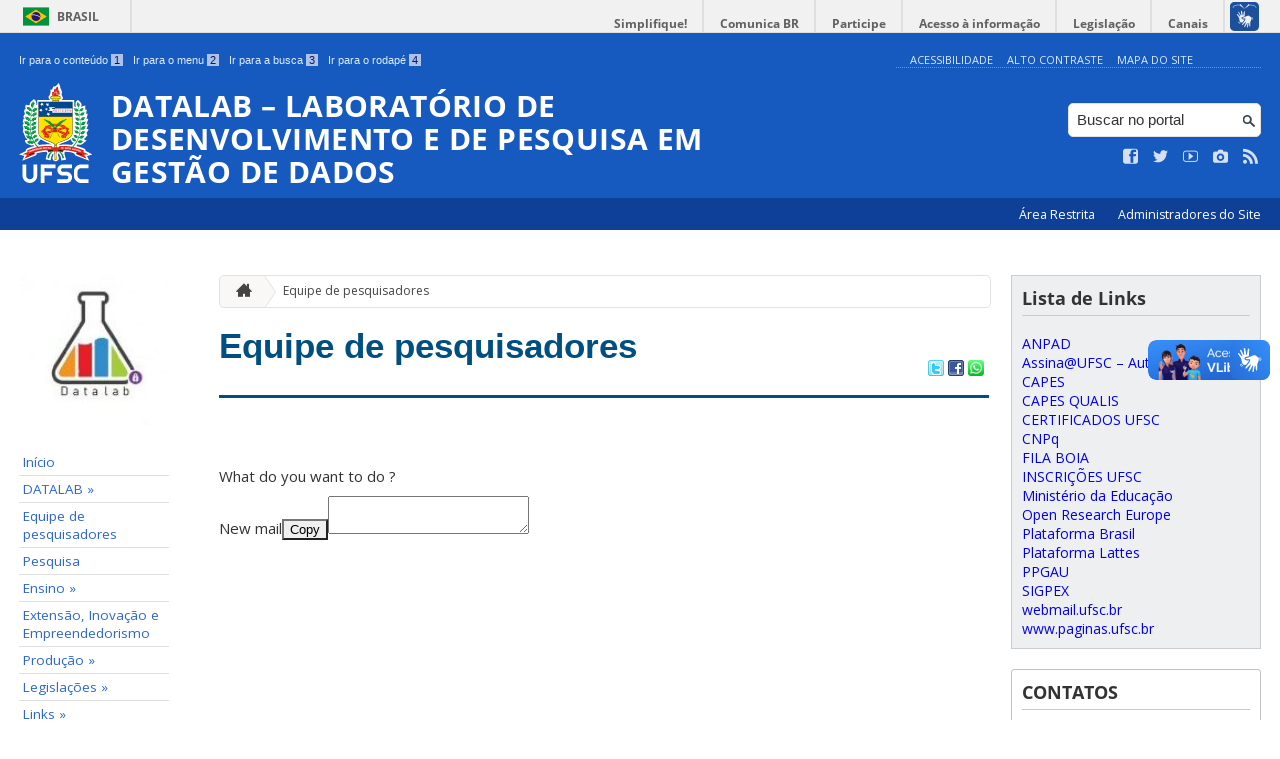

--- FILE ---
content_type: text/html; charset=UTF-8
request_url: https://datalab.ufsc.br/equipe-de-colaboradores/
body_size: 9469
content:
<!DOCTYPE html>
<head>
    <meta http-equiv="Content-Type" content="text/html; charset=UTF-8" />
    <meta http-equiv="X-UA-Compatible" content="chrome=1" />
    <meta name="viewport" content="width=device-width, minimum-scale=1.0, initial-scale=1.0, maximum-scale=1.0, user-scalable=no" />
    <meta name="robots" content="index,follow" />
    <meta name="author" content="SeTIC-UFSC" />
    <meta name="generator" content="WordPress 4.7.4-RC1" />
    <meta name="description" content="Gestão de Dados, Marketing, Empreendedorismo e Inovação" />
    <meta name="copyright" content="Universidade Federal de Santa Catarina" />
    <meta name="Keywords" content="universidade, federal, santa, catarina, a universidade, faculdade, estudantes, faculdade, ensino superior, licenciatura, mestrado, doutorado, pós-graduações, bolsas, candidatura ao ensino superior" />

    <title>DATALAB – LABORATÓRIO DE DESENVOLVIMENTO E DE PESQUISA EM GESTÃO DE DADOS</title>        

    <link rel="stylesheet" type="text/css" href="https://datalab.ufsc.br/wp-content/themes/brasilGovInterno/css/reset.css?ver=1764024421" />
    <link rel="stylesheet" type="text/css" href="https://datalab.ufsc.br/wp-content/themes/brasilGovInterno/css/style.css?ver=1764024421" />
    <link rel="alternate stylesheet" type="text/css" href="https://datalab.ufsc.br/wp-content/themes/brasilGovInterno/css/high.css?ver=1764024421" title="high" disabled="disabled" />
            <link rel="icon" href="https://datalab.ufsc.br/files/2019/06/cropped-logo-com-prot-dados-1-32x32.jpg" sizes="32x32" />
<link rel="icon" href="https://datalab.ufsc.br/files/2019/06/cropped-logo-com-prot-dados-1-192x192.jpg" sizes="192x192" />
<link rel="apple-touch-icon-precomposed" href="https://datalab.ufsc.br/files/2019/06/cropped-logo-com-prot-dados-1-180x180.jpg" />
<meta name="msapplication-TileImage" content="https://datalab.ufsc.br/files/2019/06/cropped-logo-com-prot-dados-1-270x270.jpg" />
        <link href='https://fonts.googleapis.com/css?family=Open+Sans:700,400' rel='stylesheet' type='text/css'>
    <script src="https://datalab.ufsc.br/wp-content/themes/brasilGovInterno/js/modernizr-2.7.min.js?ver=1764024421"></script>
    <script src="https://datalab.ufsc.br/wp-content/themes/brasilGovInterno/js/font-resizer.js?ver=1764024421"></script>           


    <link rel='dns-prefetch' href='//datalab.ufsc.br' />
<link rel='dns-prefetch' href='//s.w.org' />
		<script type="text/javascript">
			window._wpemojiSettings = {"baseUrl":"https:\/\/s.w.org\/images\/core\/emoji\/2.2.1\/72x72\/","ext":".png","svgUrl":"https:\/\/s.w.org\/images\/core\/emoji\/2.2.1\/svg\/","svgExt":".svg","source":{"wpemoji":"https:\/\/datalab.ufsc.br\/wp-includes\/js\/wp-emoji.js?ver=4.7.4-RC1","twemoji":"https:\/\/datalab.ufsc.br\/wp-includes\/js\/twemoji.js?ver=4.7.4-RC1"}};
			( function( window, document, settings ) {
	var src, ready, ii, tests;

	/*
	 * Create a canvas element for testing native browser support
	 * of emoji.
	 */
	var canvas = document.createElement( 'canvas' );
	var context = canvas.getContext && canvas.getContext( '2d' );

	/**
	 * Detect if the browser supports rendering emoji or flag emoji. Flag emoji are a single glyph
	 * made of two characters, so some browsers (notably, Firefox OS X) don't support them.
	 *
	 * @since 4.2.0
	 *
	 * @param type {String} Whether to test for support of "flag" or "emoji4" emoji.
	 * @return {Boolean} True if the browser can render emoji, false if it cannot.
	 */
	function browserSupportsEmoji( type ) {
		var stringFromCharCode = String.fromCharCode,
			flag, flag2, technologist, technologist2;

		if ( ! context || ! context.fillText ) {
			return false;
		}

		// Cleanup from previous test.
		context.clearRect( 0, 0, canvas.width, canvas.height );

		/*
		 * Chrome on OS X added native emoji rendering in M41. Unfortunately,
		 * it doesn't work when the font is bolder than 500 weight. So, we
		 * check for bold rendering support to avoid invisible emoji in Chrome.
		 */
		context.textBaseline = 'top';
		context.font = '600 32px Arial';

		switch ( type ) {
			case 'flag':
				/*
				 * This works because the image will be one of three things:
				 * - Two empty squares, if the browser doesn't render emoji
				 * - Two squares with 'U' and 'N' in them, if the browser doesn't render flag emoji
				 * - The United Nations flag
				 *
				 * The first two will encode to small images (1-2KB data URLs), the third will encode
				 * to a larger image (4-5KB data URL).
				 */
				context.fillText( stringFromCharCode( 55356, 56826, 55356, 56819 ), 0, 0 );
				if ( canvas.toDataURL().length < 3000 ) {
					return false;
				}

				context.clearRect( 0, 0, canvas.width, canvas.height );

				/*
				 * Test for rainbow flag compatibility. As the rainbow flag was added out of sequence with
				 * the usual Unicode release cycle, some browsers support it, and some don't, even if their
				 * Unicode support is up to date.
				 *
				 * To test for support, we try to render it, and compare the rendering to how it would look if
				 * the browser doesn't render it correctly (white flag emoji + rainbow emoji).
				 */
				context.fillText( stringFromCharCode( 55356, 57331, 65039, 8205, 55356, 57096 ), 0, 0 );
				flag = canvas.toDataURL();

				context.clearRect( 0, 0, canvas.width, canvas.height );

				context.fillText( stringFromCharCode( 55356, 57331, 55356, 57096 ), 0, 0 );
				flag2 = canvas.toDataURL();

				return flag !== flag2;
			case 'emoji4':
				/*
				 * Emoji 4 has the best technologists. So does WordPress!
				 *
				 * To test for support, try to render a new emoji (woman technologist: medium skin tone),
				 * then compare it to how it would look if the browser doesn't render it correctly
				 * (woman technologist: medium skin tone + personal computer).
				 */
				context.fillText( stringFromCharCode( 55357, 56425, 55356, 57341, 8205, 55357, 56507), 0, 0 );
				technologist = canvas.toDataURL();

				context.clearRect( 0, 0, canvas.width, canvas.height );

				context.fillText( stringFromCharCode( 55357, 56425, 55356, 57341, 55357, 56507), 0, 0 );
				technologist2 = canvas.toDataURL();

				return technologist !== technologist2;
		}

		return false;
	}

	function addScript( src ) {
		var script = document.createElement( 'script' );

		script.src = src;
		script.defer = script.type = 'text/javascript';
		document.getElementsByTagName( 'head' )[0].appendChild( script );
	}

	tests = Array( 'flag', 'emoji4' );

	settings.supports = {
		everything: true,
		everythingExceptFlag: true
	};

	for( ii = 0; ii < tests.length; ii++ ) {
		settings.supports[ tests[ ii ] ] = browserSupportsEmoji( tests[ ii ] );

		settings.supports.everything = settings.supports.everything && settings.supports[ tests[ ii ] ];

		if ( 'flag' !== tests[ ii ] ) {
			settings.supports.everythingExceptFlag = settings.supports.everythingExceptFlag && settings.supports[ tests[ ii ] ];
		}
	}

	settings.supports.everythingExceptFlag = settings.supports.everythingExceptFlag && ! settings.supports.flag;

	settings.DOMReady = false;
	settings.readyCallback = function() {
		settings.DOMReady = true;
	};

	if ( ! settings.supports.everything ) {
		ready = function() {
			settings.readyCallback();
		};

		if ( document.addEventListener ) {
			document.addEventListener( 'DOMContentLoaded', ready, false );
			window.addEventListener( 'load', ready, false );
		} else {
			window.attachEvent( 'onload', ready );
			document.attachEvent( 'onreadystatechange', function() {
				if ( 'complete' === document.readyState ) {
					settings.readyCallback();
				}
			} );
		}

		src = settings.source || {};

		if ( src.concatemoji ) {
			addScript( src.concatemoji );
		} else if ( src.wpemoji && src.twemoji ) {
			addScript( src.twemoji );
			addScript( src.wpemoji );
		}
	}

} )( window, document, window._wpemojiSettings );
		</script>
		<style type="text/css">
img.wp-smiley,
img.emoji {
	display: inline !important;
	border: none !important;
	box-shadow: none !important;
	height: 1em !important;
	width: 1em !important;
	margin: 0 .07em !important;
	vertical-align: -0.1em !important;
	background: none !important;
	padding: 0 !important;
}
</style>
<link rel='stylesheet' id='dashicons-css'  href='https://datalab.ufsc.br/wp-includes/css/dashicons.css?ver=4.7.4-RC1' type='text/css' media='all' />
<link rel='stylesheet' id='thickbox-css'  href='https://datalab.ufsc.br/wp-includes/js/thickbox/thickbox.css?ver=4.7.4-RC1' type='text/css' media='all' />
<link rel='stylesheet' id='patrocinio-css'  href='https://datalab.ufsc.br/wp-content/plugins/patrocinio/patrocinio.css?ver=4.7.4-RC1' type='text/css' media='all' />
<link rel='stylesheet' id='collapseomatic-css-css'  href='https://datalab.ufsc.br/wp-content/mu-plugins/jquery-collapse-o-matic/style.css?ver=1.5.1' type='text/css' media='all' />
<link rel='stylesheet' id='contact-form-7-css'  href='https://datalab.ufsc.br/wp-content/plugins/contact-form-7/includes/css/styles.css?ver=4.9.2' type='text/css' media='all' />
<link rel='stylesheet' id='sharity-style-css'  href='https://datalab.ufsc.br/wp-content/plugins/email-sharity/style/sharity-style.css?ver=4.7.4-RC1' type='text/css' media='all' />
<link rel='stylesheet' id='auto-thickbox-css'  href='https://datalab.ufsc.br/wp-content/plugins/auto-thickbox/css/styles-pre39.css?ver=20140420' type='text/css' media='all' />
<link rel='stylesheet' id='jquery-ui-smoothness-css'  href='https://datalab.ufsc.br/wp-content/plugins/contact-form-7/includes/js/jquery-ui/themes/smoothness/jquery-ui.min.css?ver=1.11.4' type='text/css' media='screen' />
<link rel='stylesheet' id='slideshow-css3-css'  href='https://datalab.ufsc.br/wp-content/themes/brasilGovInterno/js/pikachoose/styles/css3.css?ver=0.5' type='text/css' media='screen' />
<script type='text/javascript' src='https://datalab.ufsc.br/wp-includes/js/jquery/jquery.js?ver=1.12.4'></script>
<script type='text/javascript' src='https://datalab.ufsc.br/wp-includes/js/jquery/jquery-migrate.js?ver=1.4.1'></script>
<script type='text/javascript' src='https://datalab.ufsc.br/wp-content/mu-plugins/jquery-collapse-o-matic/collapse.min.js?ver=1.3.5'></script>
<script type='text/javascript' src='https://datalab.ufsc.br/wp-content/themes/brasilGovInterno/js/functions.js?ver=4.7.4-RC1'></script>
<script type='text/javascript' src='https://datalab.ufsc.br/wp-content/themes/brasilGovInterno/js/ufsc.js?ver=4.7.4-RC1'></script>
<script type='text/javascript' src='https://datalab.ufsc.br/wp-content/themes/brasilGovInterno/js/pikachoose/lib/jquery.pikachoose.js?ver=4.7.4-RC1'></script>
<script type='text/javascript' src='https://datalab.ufsc.br/wp-content/themes/brasilGovInterno/js/pikachoose/lib/jquery.jcarousel.min.js?ver=4.7.4-RC1'></script>
<script type='text/javascript' src='https://datalab.ufsc.br/wp-content/plugins/email-sharity/js/sharity.js?ver=4.7.4-RC1'></script>
<script type='text/javascript' src='https://datalab.ufsc.br/wp-content/plugins/email-sharity/fancybox/source/jquery.fancybox.pack.js?v=2.1.4&#038;ver=4.7.4-RC1'></script>
<link rel='https://api.w.org/' href='https://datalab.ufsc.br/wp-json/' />
<link rel='shortlink' href='https://datalab.ufsc.br/?p=1038' />
<link rel="alternate" type="application/json+oembed" href="https://datalab.ufsc.br/wp-json/oembed/1.0/embed?url=https%3A%2F%2Fdatalab.ufsc.br%2Fequipe-de-colaboradores%2F" />
<link rel="alternate" type="text/xml+oembed" href="https://datalab.ufsc.br/wp-json/oembed/1.0/embed?url=https%3A%2F%2Fdatalab.ufsc.br%2Fequipe-de-colaboradores%2F&#038;format=xml" />
 
    <link href="/wp-content/mu-plugins/videojs/video-js.min.css" rel="stylesheet" />
    <script src="/wp-content/mu-plugins/videojs/video.min.js" type="text/javascript"></script>
   <script type="text/javascript">
    _V_.options.flash.swf = "/wp-content/mu-plugins/videojs/video-js.swf";
  </script>

    
<script type='text/javascript'>
/* <![CDATA[ */
var thickboxL10n = {"next":"Próximo &gt;","prev":"&lt; Anterior","image":"Imagem","of":"de","close":"Fechar","loadingAnimation":"https:\/\/datalab.ufsc.br\/wp-content\/plugins\/auto-thickbox\/images\/loadingAnimation.gif"};
try{convertEntities(thickboxL10n);}catch(e){};;
/* ]]> */
</script>
<link rel="icon" href="https://datalab.ufsc.br/files/2019/06/cropped-logo-com-prot-dados-1-32x32.jpg" sizes="32x32" />
<link rel="icon" href="https://datalab.ufsc.br/files/2019/06/cropped-logo-com-prot-dados-1-192x192.jpg" sizes="192x192" />
<link rel="apple-touch-icon-precomposed" href="https://datalab.ufsc.br/files/2019/06/cropped-logo-com-prot-dados-1-180x180.jpg" />
<meta name="msapplication-TileImage" content="https://datalab.ufsc.br/files/2019/06/cropped-logo-com-prot-dados-1-270x270.jpg" />
</head>
<div id="barra-brasil">
    <div id="barra-brasil">
        <div id="wrapper-barra-brasil">
            <script src="https://datalab.ufsc.br/wp-content/themes/brasilGovInterno/js/barra.js?ver=1764024421" type="text/javascript"></script>
        </div>
    </div>
</div>

<div id="wrapper">
    <header id="header">
            <div id="header_grid" class="grid">
            <div>
                <ul id="shortcuts" class="hide_mobile">
                    <li><a accesskey="1" href="#conteudo">Ir para o conteúdo <span>1</span></a></li>
                    <li><a accesskey="2" href="#menu">Ir para o menu <span>2</span></a></li>
                    <li><a accesskey="3" href="#busca">Ir para a busca <span>3</span></a></li>
                    <li><a accesskey="4" href="#rodape">Ir para o rodapé <span>4</span></a></li>
                </ul>
                <ul id="topbar">
                    <li><a accesskey="7" href="http://ufsc.br/acessibilidade/">Acessibilidade</a></li>
                    <li><a accesskey="8" href="#" id="contrast">Alto Contraste</a></li>
                    <li><a accesskey="9" href="/mapa-do-site">Mapa do Site</a></li>
                </ul>
                <div id="logo">
                    <a href="https://datalab.ufsc.br" accesskey="0" id="portal-logo">
                        <img id="brasaoUfsc_Header" src="https://datalab.ufsc.br/wp-content/themes/brasilGovInterno/img/brasao_site_ufsc.svg?ver=1764024421" alt="Brasão da UFSC: A parte central do brasão é composta por uma flâmula. Ela é azul na porção superior e amarela na inferior. Sobre o azul, à esquerda, cinco estrelas brancas formam o cruzeiro do sul; à direita, uma faixa branca tem o texto escrito em vermelho: ars et scientia. Centralizada na parte amarela, há uma roda dentada vermelha quebrada na seção inferior. Duas folhas verdes de palma estão encaixadas no eixo da roda. Uma folha pende para o lado direito e a outra para o lado esquerdo. Atrás da flâmula há uma tocha amarela, da qual enxergamos os extremos: acima, com o fogo desenhado em vermelho, e abaixo, a parte inferior do bastão. Do lado esquerdo da flâmula, há um ramo verde de carvalho e do lado direito um ramo verde de louro. A parte inferior do brasão é composta por uma faixa estreita vermelha, escrito em branco: Universidade Federal de Santa Catarina. Abaixo da faixa, escrito em fonte maiúscula azul: UFSC."/>
                        <h1>DATALAB – LABORATÓRIO DE DESENVOLVIMENTO E DE PESQUISA EM GESTÃO DE DADOS</h1>
                    </a>
                </div>
                <form action="/" method="get" name="busca">
                    <input type="text" placeholder="Buscar no portal" id="s" name="s"/>
                    <input type="submit" id="submit" value="" />
                </form>
                <ul id="social" class="hide_mobile">
                    <li><a href="" title="Curta no Facebook" class="icon-facebook"></a></li>
                    <li><a href="https://twitter.com/ufsc" title="Siga no Twitter" class="icon-twitter"></a></li>
                    <li><a href="https://www.youtube.com/user/tvufsc" title="Vídeos no Youtube" class="icon-youtube"></a></li>
                    <li><a href="https://www.instagram.com/universidadeufsc" title="Veja no Instagram" class="icon-camera"></a></li>
                    <li><a href="/feed" title="Assine as atualizações via RSS" class="icon-feed"></a></li>
                </ul>
            </div>
        </div>

        
        <div id="menu-nav">
            <ul>
                <li id="menu-link-nav-acessoRestrito">
                    <a href="http://gmpope.paginas.ufsc.br//wp-admin">
                        Área Restrita                    </a>
                    <a href="/?administradores" class="thickbox" title="Lista de Administradores deste Site">
                        Administradores do Site                    </a>
                </li>
            </ul>
            <a href="#dropmenu" class="menu-link"><span aria-hidden="true" class="icon-menu"></span> Menu</a>
                    </div>
    </header>
    <section id="home" class="grid section group clearfix ">










                
<section id="home" class="section group clearfix">  

    <div id="sidebar_left" name="menu">
    <div id="menu_secundario_logo" class="hide_mobile">
                <a id="atalho-navegacao" href="https://datalab.ufsc.br">
            <img src="https://datalab.ufsc.br/files/2019/06/cropped-cropped-cropped-logo-com-prot-dados.jpg" alt="Menu de Navegação"/>
        </a>
    </div>

    <ul role='navigation'>
        <li>
            <dl id='margin_space'>
                <div class="pagenav"><ul><li ><a href="https://datalab.ufsc.br" title="Início">Início</a></li><li class="page-1034 _has_children"><a href="https://datalab.ufsc.br/laboratorio-de-sistemas-de-inovacao-em-saude/">DATALAB &raquo;</a><ul><li class="page-1109"><a href="https://datalab.ufsc.br/laboratorio-de-sistemas-de-inovacao-em-saude/1109-2/">Objetivo do Grupo</a></li><li class="page-1111"><a href="https://datalab.ufsc.br/laboratorio-de-sistemas-de-inovacao-em-saude/linhas-de-pesquisa/">Linhas de Pesquisa</a></li><li class="page-1113"><a href="https://datalab.ufsc.br/laboratorio-de-sistemas-de-inovacao-em-saude/repercussao/">Repercussão</a></li><li class="page-1080"><a href="https://datalab.ufsc.br/laboratorio-de-sistemas-de-inovacao-em-saude/missao-visao-e-valores/">Princípios Estratégicos</a></li></ul></li><li class="page-1038 current "><a href="https://datalab.ufsc.br/equipe-de-colaboradores/">Equipe de pesquisadores</a></li><li class="page-198"><a href="https://datalab.ufsc.br/projetos/">Pesquisa</a></li><li class="page-937 _has_children"><a href="https://datalab.ufsc.br/graduacao-2/">Ensino &raquo;</a><ul><li class="page-989"><a href="https://datalab.ufsc.br/graduacao-2/graduacao/">Graduação</a></li><li class="page-977"><a href="https://datalab.ufsc.br/graduacao-2/pos-graduacao/">Pós-Graduação</a></li></ul></li><li class="page-941"><a href="https://datalab.ufsc.br/extensao/">Extensão, Inovação e Empreendedorismo</a></li><li class="page-237 _has_children"><a href="https://datalab.ufsc.br/dissertacoestesestccs/">Produção &raquo;</a><ul><li class="page-239"><a href="https://datalab.ufsc.br/dissertacoestesestccs/teses/">Teses</a></li><li class="page-246"><a href="https://datalab.ufsc.br/dissertacoestesestccs/dissertacoes/">Dissertações</a></li><li class="page-251"><a href="https://datalab.ufsc.br/dissertacoestesestccs/tcc/">TCC</a></li><li class="page-253"><a href="https://datalab.ufsc.br/dissertacoestesestccs/artigos-cientificos/">Artigos Científicos</a></li><li class="page-734"><a href="https://datalab.ufsc.br/dissertacoestesestccs/resumos-de-trabalhos-publicados-em-anais/">Apresentação de Trabalhos e Palestras em Eventos Científicos</a></li></ul></li><li class="page-61 _has_children"><a href="https://datalab.ufsc.br/legislacoes/">Legislações &raquo;</a><ul><li class="page-65"><a href="https://datalab.ufsc.br/legislacoes/leis/">LEIS</a></li><li class="page-110"><a href="https://datalab.ufsc.br/legislacoes/decretos/">DECRETOS</a></li><li class="page-129"><a href="https://datalab.ufsc.br/legislacoes/portarias/">PORTARIAS</a></li><li class="page-134"><a href="https://datalab.ufsc.br/legislacoes/resolucoes-2/">RESOLUÇÕES</a></li><li class="page-165"><a href="https://datalab.ufsc.br/legislacoes/regimentos/">REGIMENTOS</a></li><li class="page-355"><a href="https://datalab.ufsc.br/legislacoes/ufsc/">UFSC</a></li><li class="page-867"><a href="https://datalab.ufsc.br/legislacoes/instrucoes-normativas/">INSTRUÇÕES NORMATIVAS</a></li></ul></li><li class="page-1064 _has_children"><a href="https://datalab.ufsc.br/links/">Links &raquo;</a><ul><li class="page-447"><a href="https://datalab.ufsc.br/links/sites-ufsc/">LINKS &#8211; UFSC</a></li><li class="page-344"><a href="https://datalab.ufsc.br/links/sites-de-pesquisa/">LINKS &#8211; CONSULTA</a></li><li class="page-437"><a href="https://datalab.ufsc.br/links/fundacoes-de-apoio/">LINKS &#8211; FUNDAÇÕES</a></li><li class="page-754"><a href="https://datalab.ufsc.br/links/links-universidades/">LINKS &#8211; INSTITUIÇÕES</a></li><li class="page-785"><a href="https://datalab.ufsc.br/links/comites-de-etica/">LINKS &#8211; CEP (ÉTICA)</a></li></ul></li><li class="page-1564"><a href="https://datalab.ufsc.br/calendario-academico-ufsc/">Calendário Acadêmico &#8211; UFSC</a></li></ul></div>
            </dl>
        </li>
    </ul>
    </div>
<script>
    "use strict";
    var menus = document.querySelectorAll(".widget_nav_menu > li");
    for(var i = 0; i < menus.length; i++) {
        if(menus[i].children.length == 1) {
            menus[i].remove();
        }
    }
</script>
	<div class="col" name="conteudo">
	    <section id="content">

    
        <ul id="breadcrumbs" class="hide_mobile"><li><a href="https://datalab.ufsc.br" title="Ir para a página inicial" class="home"><span aria-hidden="true" class="icon-home"></span></a></li><li><a href="https://datalab.ufsc.br/equipe-de-colaboradores/" class="current">Equipe de pesquisadores</a></li></ul>
        
            <article class="post" id="post-1038">
                <h2><a href="https://datalab.ufsc.br/equipe-de-colaboradores/">Equipe de pesquisadores</a></h2>

                <div class="meta_header clearfix">
                                        <span class="pu-share">
                        
                        <a href="http://twitter.com/home?status=Equipe de pesquisadores - https://datalab.ufsc.br/equipe-de-colaboradores/" title="Compartilhar no Twitter">
                        <img src='/wp-content/themes/brasilGovInterno/img/twitter.png'></a>

                        <a href="http://www.facebook.com/sharer.php?u=https://datalab.ufsc.br/equipe-de-colaboradores/&t=Equipe de pesquisadores" title="Compartilhar no Facebook" >
                        <img src='/wp-content/themes/brasilGovInterno/img/facebook.png'></a>

                        <a href="whatsapp://send?text=Equipe de pesquisadoreshttps://datalab.ufsc.br/equipe-de-colaboradores/" title="Compartilhar no WhatsApp" >
                        <img src='/wp-content/themes/brasilGovInterno/img/whatsapp.png'></a>
                    </span>
                </div>

                <div class="content clearfix">

                    <p>&nbsp;</p>
<div id="janelamailtopopupMail">
<div id="janelamailtocontentPopupModalMail">
<div id="janelamailtomailClosePopup"></div>
<div id="janelamailtopopupMailModal">What do you want to do ?</div>
<p><a id="janelamailtobuttonOpenEmailAppNew"></a>New mail<button id="janelamailtoclipboardButtonCopyEmail">Copy</button><textarea id="janelamailtotoSelectClipboardCopyText"></textarea></div>
</div>
<div><img /></div>                                    </div>
                                        
            </article>

                    
    
        
    
        </article>

</section>
	</div>

	<div id="sidebar_right">
<div id="linkcat-24" class="widget widget_links"><h2>Lista de Links</h2>
	<ul class='xoxo blogroll'>
<li><a href="http://www.anpad.org.br/~anpad/index.php" target="_blank">ANPAD</a></li>
<li><a href="https://sistemas.ufsc.br/login?service=https%3A%2F%2Fassina.ufsc.br%2Flogin">Assina@UFSC &#8211; Autenticação</a></li>
<li><a href="http://www.capes.gov.br/" title="Coordenação de Aperfeiçoamento de Pessoal de Nível Superior " target="_blank">CAPES</a></li>
<li><a href="https://sucupira.capes.gov.br/sucupira/public/consultas/coleta/veiculoPublicacaoQualis/listaConsultaGeralPeriodicos.jsf" title="QUALIS" target="_blank">CAPES QUALIS</a></li>
<li><a href="https://certificados.ufsc.br/">CERTIFICADOS UFSC</a></li>
<li><a href="http://www.cnpq.br/" title="CNPq" target="_blank">CNPq</a></li>
<li><a href="http://filaboiatvufsc.wordpress.com/" title="FB">FILA BOIA</a></li>
<li><a href="http://inscricoes.ufsc.br/">INSCRIÇÕES UFSC</a></li>
<li><a href="http://www.mec.gov.br/" title="MEC" target="_blank">Ministério da Educação</a></li>
<li><a href="https://open-research-europe.ec.europa.eu/">Open Research Europe</a></li>
<li><a href="http://aplicacao.saude.gov.br/plataformabrasil/login.jsf" title="Plataforma Brasil" target="_blank">Plataforma Brasil</a></li>
<li><a href="http://lattes.cnpq.br/">Plataforma Lattes</a></li>
<li><a href="https://ppgau.ufsc.br/">PPGAU</a></li>
<li><a href="https://sigpex.sistemas.ufsc.br/">SIGPEX</a></li>
<li><a href="https://webmail.ufsc.br/" title="webmail.ufsc.br" target="_blank">webmail.ufsc.br</a></li>
<li><a href="http://paginas.ufsc.br/" title="www.paginas.ufsc.br" target="_blank">www.paginas.ufsc.br</a></li>

	</ul>
</div>
    <ul id='pu-contatos' class="last">
        <li><h2>Contatos</h2>
            <p>
                Endereço: Campus Universitário Reitor João David Ferreira Lima. CEP: 88040-970 – Trindade – Florianópolis - SC – Brasil.<br />
<br />
Cláudio José Amante<br />
<br />
+55 48 3721 9520            </p>
        </li>
    </ul>

</div>


</section>

<footer id="footer" class="clearfix" name="footer">
    <section id="rodape">
        <script defer="defer" src="//barra.brasil.gov.br/barra.js" type="text/javascript"></script>
        <div id="footer_links" class="grid clearfix" name="footer_links">
                    <div id="sponsors">
                    <dl>
                <dt>
                    <a href="http://setic.ufsc.br" target="_blank"><img src="https://datalab.ufsc.br/wp-content/plugins/patrocinio/setic_ufsc.png"  alt="SeTIC" /></a>
                </dt>
                <dd></dd>
            </dl>
            <dl>
                <dt>
                    <a href="http://paginas.ufsc.br" target="_blank"><img src="https://datalab.ufsc.br/wp-content/plugins/patrocinio/pag_ufsc.png" alt="Páginas UFSC" /></a>
                </dt>
                <dd></dd>
            </dl>
                </div>
                </div>
        <div id="footer-brasil"></div>
    </section>
</footer>

<div class="extra-footer">
    <ul>
        <li> Desenvolvido com o CMS de código aberto <a href="https://br.wordpress.org/.org">Wordpress</a></li>
        <li class="last-update">Última atualização do site foi em 30 de junho 2022 - 10:56:17</li>
    </ul>
</div>

<!-- Google tag (gtag.js) -->
<script async src='https://www.googletagmanager.com/gtag/js?id=G-2LJ98VTMN0'></script>
<script>
  window.dataLayer = window.dataLayer || [];
  function gtag(){dataLayer.push(arguments);}
  gtag('js', new Date());

  gtag('config', 'G-2LJ98VTMN0');
</script>

<script src='https://google-analytics.com/ga.js'></script>
<script type='text/javascript'>
var pageTracker2 = _gat._getTracker('263927397');
pageTracker2._initData();
pageTracker2._trackPageview();
</script><script type='text/javascript' src='https://datalab.ufsc.br/wp-content/plugins/auto-thickbox/js/auto-thickbox.min.js?ver=20150514'></script>
<script type='text/javascript' src='https://datalab.ufsc.br/wp-includes/js/jquery/ui/core.min.js?ver=1.11.4'></script>
<script type='text/javascript'>
/* <![CDATA[ */
var wpcf7 = {"apiSettings":{"root":"https:\/\/datalab.ufsc.br\/wp-json\/contact-form-7\/v1","namespace":"contact-form-7\/v1"},"recaptcha":{"messages":{"empty":"Please verify that you are not a robot."}},"jqueryUi":"1"};
/* ]]> */
</script>
<script type='text/javascript' src='https://datalab.ufsc.br/wp-content/plugins/contact-form-7/includes/js/scripts.js?ver=4.9.2'></script>
<script type='text/javascript' src='https://datalab.ufsc.br/wp-includes/js/jquery/ui/datepicker.min.js?ver=1.11.4'></script>
<script type='text/javascript'>
jQuery(document).ready(function(jQuery){jQuery.datepicker.setDefaults({"closeText":"Fechar","currentText":"Hoje","monthNames":["janeiro","fevereiro","mar\u00e7o","abril","maio","junho","julho","agosto","setembro","outubro","novembro","dezembro"],"monthNamesShort":["jan","fev","mar","abr","maio","jun","jul","ago","set","out","nov","dez"],"nextText":"Seguinte","prevText":"Anterior","dayNames":["domingo","segunda-feira","ter\u00e7a-feira","quarta-feira","quinta-feira","sexta-feira","s\u00e1bado"],"dayNamesShort":["dom","seg","ter","qua","qui","sex","s\u00e1b"],"dayNamesMin":["D","S","T","Q","Q","S","S"],"dateFormat":"d \\dd\\e MM \\dd\\e yy","firstDay":1,"isRTL":false});});
</script>
<script type='text/javascript' src='https://datalab.ufsc.br/wp-includes/js/jquery/ui/widget.min.js?ver=1.11.4'></script>
<script type='text/javascript' src='https://datalab.ufsc.br/wp-includes/js/jquery/ui/button.min.js?ver=1.11.4'></script>
<script type='text/javascript' src='https://datalab.ufsc.br/wp-includes/js/jquery/ui/spinner.min.js?ver=1.11.4'></script>
<script type='text/javascript' src='https://datalab.ufsc.br/wp-includes/js/wp-embed.js?ver=4.7.4-RC1'></script>
